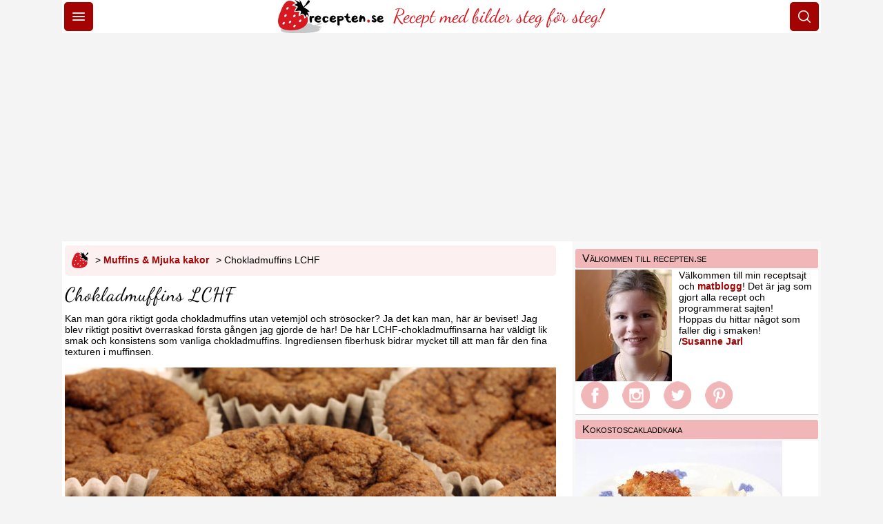

--- FILE ---
content_type: text/html;charset=UTF-8
request_url: https://www.recepten.se/recept/chokladmuffins_lchf.html
body_size: 12231
content:
<!DOCTYPE html>
<html lang="sv"><head id="headId">
	<meta charset="UTF-8" /><link rel="stylesheet" href="/jakarta.faces.resource/primeicons/primeicons.css.xhtml?ln=primefaces&amp;v=15.0.3&amp;e=15.0.3" /><link rel="preload" href="/jakarta.faces.resource/css/global.css.xhtml?v=22" as="style" onload="this.onload=null;this.rel='stylesheet'" /><noscript><link rel="stylesheet" href="/jakarta.faces.resource/css/global.css.xhtml?v=22" /></noscript><link rel="preload" href="/jakarta.faces.resource/css/design.css.xhtml?v=22" as="style" onload="this.onload=null;this.rel='stylesheet'" /><noscript><link rel="stylesheet" href="/jakarta.faces.resource/css/design.css.xhtml?v=22" /></noscript><link rel="preload" href="/jakarta.faces.resource/css/layout-grid.css.xhtml?v=22" as="style" onload="this.onload=null;this.rel='stylesheet'" /><noscript><link rel="stylesheet" href="/jakarta.faces.resource/css/layout-grid.css.xhtml?v=22" /></noscript><link rel="stylesheet" href="/jakarta.faces.resource/css/print.css.xhtml?v=22" media="print" /><script src="/jakarta.faces.resource/locales/locale-sv.js.xhtml?ln=primefaces&amp;v=15.0.3&amp;e=15.0.3"></script><script>if(window.PrimeFaces){PrimeFaces.settings={locale:'sv_SE',viewId:'/pages/recipe.xhtml',contextPath:'',cookiesSecure:false,cookiesSameSite:'Strict'};}</script><script>if(window.PrimeFaces){PrimeFaces.settings={locale:'sv_SE',viewId:'/pages/recipe.xhtml',contextPath:'',cookiesSecure:false,cookiesSameSite:'Strict',validateEmptyFields:true,considerEmptyStringNull:true,errorPages:{'':'/error.html','jakarta.faces.application.ViewExpiredException':'/errorExpired.xhtml'}};}</script>
	<title>Chokladmuffins LCHF Recept</title>
	<meta name="description" content="Recept på LCHF-Chokladmuffins. Mycket goda chokladmuffins utan varken vetemjöl eller strösocker. De är glutenfria och enkla att göra." />
        <link rel="canonical" href="https://www.recepten.se/recept/chokladmuffins_lchf.html" />
        <link rel="alternate" hreflang="sv-se" href="https://www.recepten.se/recept/chokladmuffins_lchf.html" />
	<meta name="viewport" content="width=device-width, initial-scale=1" />
	<meta name="apple-mobile-web-app-title" content="recepten.se" />
	<link rel="apple-touch-icon" sizes="180x180" href="/resources/images/favicon/apple-touch-icon.png" />
	<link rel="icon" type="image/png" sizes="32x32" href="/resources/images/favicon/favicon-32x32.png" />
	<link rel="icon" type="image/png" sizes="16x16" href="/resources/images/favicon/favicon-16x16.png" />
	<link rel="manifest" href="/resources/images/favicon/site.webmanifest" />
	<link rel="mask-icon" href="/resources/images/favicon/safari-pinned-tab.svg" color="#a30c0c" />
	<link rel="shortcut icon" href="/resources/images/favicon/favicon.ico" />
	<meta name="msapplication-TileColor" content="#ffffff" />
	<meta name="msapplication-config" content="/resources/images/favicon/browserconfig.xml" />
	<meta name="theme-color" content="#ffffff" />
	<link rel="alternate" type="application/rss+xml" title="RSS 2.0" href="/feed/blog_rss2.xhtml" />
	<meta property="og:site_name" content="Recepten" />
	<meta property="og:locale" content="sv_SE" />
	<meta property="og:locale:alternate" content="sv" />
	<meta property="og:type" content="article" />
	<meta property="fb:app_id" content="121936631158495" />
	<meta name="twitter:card" content="summary_large_image" />
	<meta name="twitter:site" content="@recepten_se" />
	<link rel="preload" href="/resources/fonts/dancing-script-v23-latin-regular.woff2" as="font" type="font/woff2" crossorigin="anonymous" />
<script type="application/ld+json">{"@context":"https://schema.org","@type":"Organization","url":"https://www.recepten.se", "logo":"https://www.recepten.se/resources/images/design/logo_s.png","name": "Recepten.se","sameAs": ["https://www.facebook.com/recepten.se", "https://www.instagram.com/recepten.se", "https://www.pinterest.com/receptense", "https://www.twitter.com/recepten_se"]}</script>
        <link rel="image_src" type="image/jpeg" href="https://www.recepten.se/bilder/recept/492/main/l/chokladmuffins_lchf.jpg" />
        <meta property="og:title" name="twitter:title" content="Chokladmuffins LCHF" />
        <meta property="og:image" name="twitter:image" content="https://www.recepten.se/bilder/recept/492/main/l/chokladmuffins_lchf.jpg" />
        <meta property="og:image:width" name="twitter:image:width" content="800" />
        <meta property="og:image:height" name="twitter:image:height" content="532" />
        <meta property="og:description" name="twitter:description" content="Recept på LCHF-Chokladmuffins. Mycket goda chokladmuffins utan varken vetemjöl eller strösocker. De är glutenfria och enkla att göra." />
        <meta property="og:url" name="twitter:url" content="https://www.recepten.se/recept/chokladmuffins_lchf.html" />
        <meta property="og:image:alt" name="twitter:image:alt" content="Chokladmuffins LCHF och glutenfria" />
        <link rel="preload" as="image" href="/bilder/recept/492/main/m/chokladmuffins_lchf.jpg" imagesrcset="/bilder/recept/492/main/s/chokladmuffins_lchf.jpg 300w, /bilder/recept/492/main/m/chokladmuffins_lchf.jpg 600w, /bilder/recept/492/main/l/chokladmuffins_lchf.jpg 800w" imagesizes="(max-width: 640px) 100vw, 640px" />
<script type="application/ld+json">[{"@context": "https://schema.org", "@type": "BreadcrumbList", "itemListElement": [{"@type": "ListItem", "position": 1, "item": {"@id": "https://www.recepten.se", "name": "Recepten.se – Recept"}},{"@type": "ListItem", "position": 2, "item": {"@id": "https://www.recepten.se/kategori/muffins_mjuka_kakor.html", "name": "Muffins & Mjuka kakor"}},{"@type": "ListItem", "position": 3, "item": {"@id": "https://www.recepten.se/recept/chokladmuffins_lchf.html", "name": "Chokladmuffins LCHF"}}]},{"@context": "https://schema.org/", "@type": "Recipe", "name": "Chokladmuffins LCHF", "image": "https://www.recepten.se/bilder/recept/492/main/l/chokladmuffins_lchf.jpg", "author": {"@type": "Person", "name": "Susanne Jarl"}, "datePublished": "2013-04-20","dateModified": "2023-04-20","description": "Recept på LCHF-Chokladmuffins. Mycket goda chokladmuffins utan varken vetemjöl eller strösocker. De är glutenfria och enkla att göra.", "prepTime": "PT25M", "cookTime": "PT20M", "totalTime": "PT45M","recipeYield": "18 st i bullformar eller 12 st stora muffinsformar","recipeCuisine": "Svensk", "nutrition": {"@type": "NutritionInformation", "calories": "183 kcal", "carbohydrateContent":"8 g", "fatContent":"16 g", "proteinContent":"5 g", "servingSize":"51 g"},"recipeCategory":"Glutenfritt, LCHF, Muffins & Mjuka kakor", "recipeIngredient": ["125 g smör","100 g mörk choklad","4 st ägg","0,75 dl sötströ","2 tsk bakpulver","1 msk fiberhusk","1 dl vispgrädde","3 dl mandelmjöl","125 g kvarg"],"recipeInstructions":[{"@type": "HowToStep", "url": "https://www.recepten.se/recept/chokladmuffins_lchf.html#steg-1", "itemListElement": [{"@type": "HowToDirection","position": "1","text": "Lägg bullformar (16 st för en sats smet) i fördjupningarna på muffinsplåten. Man kan också använda stora muffinsformar (12 st för en sats smet), de klarar även att stå för sig själva på en plåt. Det bör man inte göra med bullformar för de formarna klarar inte av den tunga smeten. På alla bilder har jag använt vanliga bullformar och jag har då ställt dem i 2 muffinsplåtar. En anledning till att använda vanliga bullformar är att de är mycket billigare än de stora muffinsformarna."} ], "image": [{"@type": "ImageObject", "url": "https://www.recepten.se/bilder/recept/492/steg/m/0/0/bullformar-i-muffinsplaat.jpg", "caption": "Bullformar i muffinsplåt."}]},{"@type": "HowToStep", "url": "https://www.recepten.se/recept/chokladmuffins_lchf.html#steg-2", "itemListElement": [{"@type": "HowToDirection","position": "1","text": "Smält smöret i en kastrull på svag värme. Tillsätt chokladen när en del av smöret smält. När nästan allt smör smält, ta bort kastrullen från värmen (vi vill inte koka chokladen) och rör då och då tills chokladen smält och det blivit en jämn blank fin smet."} ], "image": [{"@type": "ImageObject", "url": "https://www.recepten.se/bilder/recept/492/steg/m/1/0/smaelt-smoer.jpg", "caption": "Smält smör."}, {"@type": "ImageObject", "url": "https://www.recepten.se/bilder/recept/492/steg/m/1/1/smaelt-choklad-i-smoer.jpg", "caption": "Smält chokladen i smöret."}, {"@type": "ImageObject", "url": "https://www.recepten.se/bilder/recept/492/steg/m/1/2/smaelt-smoer-choklad-blandat.jpg", "caption": "Smält smör och choklad blandat."}]},{"@type": "HowToStep", "url": "https://www.recepten.se/recept/chokladmuffins_lchf.html#steg-3", "itemListElement": [{"@type": "HowToDirection","position": "1","text": "Knäck äggen i en bunke. Tillsätt sötningsmedel. Vispa med elvisp ca 30 sekunder till ljus smet."} ], "image": [{"@type": "ImageObject", "url": "https://www.recepten.se/bilder/recept/492/steg/m/2/0/aegg-soetstroe.jpg", "caption": "Ägg och sötströ."}, {"@type": "ImageObject", "url": "https://www.recepten.se/bilder/recept/492/steg/m/2/1/aegg-soetstroe-vispat.jpg", "caption": "Ägg och sötströ vispat."}]},{"@type": "HowToStep", "url": "https://www.recepten.se/recept/chokladmuffins_lchf.html#steg-4", "itemListElement": [{"@type": "HowToDirection","position": "1","text": "Vispa ner bakpulver och fiberhusk."} ], "image": [{"@type": "ImageObject", "url": "https://www.recepten.se/bilder/recept/492/steg/m/3/0/bakpulver-fiberhusk-tillsatt.jpg", "caption": "Bakpulver och fiberhusk tillsatt."}]},{"@type": "HowToStep", "url": "https://www.recepten.se/recept/chokladmuffins_lchf.html#steg-5", "itemListElement": [{"@type": "HowToDirection","position": "1","text": "Tillsätt vispgrädde, mandelmjöl, kvarg och det smälta smöret blandat med chokladen."} , {"@type": "HowToDirection","position": "2","text": "Vispa snabbt ihop allt till en jämn smet, ca 15 sekunder med elvisp."} ], "image": [{"@type": "ImageObject", "url": "https://www.recepten.se/bilder/recept/492/steg/m/4/0/vispgraedde-mandelmjoel-kvarg-tillsatt.jpg", "caption": "Vispgrädde, mandelmjöl, kvarg tillsatt."}, {"@type": "ImageObject", "url": "https://www.recepten.se/bilder/recept/492/steg/m/4/1/smeten-blandad.jpg", "caption": "Smeten blandad."}]},{"@type": "HowToStep", "url": "https://www.recepten.se/recept/chokladmuffins_lchf.html#steg-6", "itemListElement": [{"@type": "HowToDirection","position": "1","text": "Fördela smeten i muffinsformarna."} ], "image": [{"@type": "ImageObject", "url": "https://www.recepten.se/bilder/recept/492/steg/m/5/0/smeten-foerdelad-i-formar.jpg", "caption": "Smeten fördelad i formarna."}]},{"@type": "HowToStep", "url": "https://www.recepten.se/recept/chokladmuffins_lchf.html#steg-7", "itemListElement": [{"@type": "HowToDirection","position": "1","text": "Grädda chokladmuffinsarna mitt i ugnen i 175°C."} ], "image": [{"@type": "ImageObject", "url": "https://www.recepten.se/bilder/recept/492/steg/m/6/0/chokladmuffins-lchf-i-ugnen.jpg", "caption": "Muffinsarna växer fint i ugnen och det doftar gott, precis som när man bakar vanliga muffins!"}]},{"@type": "HowToStep", "url": "https://www.recepten.se/recept/chokladmuffins_lchf.html#steg-8", "itemListElement": [{"@type": "HowToDirection","position": "1","text": "Ta ut muffinsarna från ugnen och låt svalna i formarna under bakhandduk. De sjunker ihop lite när de kommer ut från ugnen. Det är som det ska."} , {"@type": "HowToDirection","position": "2","text": "Muffinsarna kan sedan lyftas ur plåten när den svalnat så pass mycket att det går att ta i den."} ], "image": [{"@type": "ImageObject", "url": "https://www.recepten.se/bilder/recept/492/steg/m/7/0/chokladmuffins-lchf-faerdiggraeddade.jpg", "caption": "Muffinsarna sjunker ihop lite när de kommer ut från ugnen."}, {"@type": "ImageObject", "url": "https://www.recepten.se/bilder/recept/492/steg/m/7/1/chokladmuffins-lchf-faerdiga.jpg", "caption": "Chokladmuffins LCHF - färdiga att ätas. Mums!"}]}] }]</script>
	<script async="async" src="https://www.googletagmanager.com/gtag/js?id=G-EJ0V3XJ16B"></script>
	<script>
		window.dataLayer = window.dataLayer || [];
		function gtag(){dataLayer.push(arguments);}
		gtag('js', new Date());
		gtag('config', 'G-EJ0V3XJ16B');
	</script>
    <script async="async" src="https://lwadm.com/lw/pbjs?pid=36dd1bf4-3fff-4375-9786-14dc92e6e1ec"></script>
    <script type="text/javascript">
        var isMobile = (window.innerWidth || document.documentElement.clientWidth || document.body.clientWidth) < 640;
        var lwhb = lwhb || {cmd: []};
    </script></head><body>
		<div id="page-container">
				<header id="header">
					<div id="headerMobile">	
						<div>
							<button aria-label="Meny" class="menu-toggle topMenuButton"><i class="pi pi-bars"></i></button>
							<nav class="menu">
								<ul>
									<li><a href="/">Recept</a></li>
									<li><a href="/sok">Sök</a></li>
									<li><a href="/hitta-recept">Receptsamlingar</a></li>
									<li><a href="/artiklar/veckomeny.html">Veckomeny</a></li>
									<li><a href="/mat-baktips">Mat &amp; baktips</a></li>
									<li><a href="/vikt-haelsa">Vikt &amp; hälsa</a></li>
									<li><a href="/blogg">Matblogg</a></li>
									<li><a href="/info-kontakt">Kontakt</a></li>
								</ul>
							</nav>
						</div>
						<div id="headerImageMobile">
							<a title="Recept startsida" href="/" class="image">
								<img src="/resources/images/design/logo_header.jpg" height="96" width="306" alt="recepten.se logo" />
							</a>
							<div id="headlineMobile">Recept med bilder steg för steg!</div>

						</div>
						<div>
							<button id="searchButton" class="menu-toggle topMenuButton" onclick="window.location.href='/sok'" aria-label="Sök">
								<i class="pi pi-search"></i>
							</button>
						</div>
					</div>
				</header>
				<hr class="headerMenuLine" />

    <div id="topBannerMobile">
    <div id="recepten_mob1"></div>
    <script>
        if (isMobile) {
            lwhb.cmd.push(function () {
                lwhb.loadAd({tagId: 'recepten_mob1'});
            });
        }
    </script>
    </div>
    <div id="topBanner">
    <div id="recepten_pano1"></div>
    <script>
        if (!isMobile) {
            lwhb.cmd.push(function () {
                lwhb.loadAd({tagId: 'recepten_pano1'});
            });
        }
    </script>
    </div>
				<hr class="headerMenuLine" />
					<div id="content-wrapper">
						<div id="main-content">
        <div class="socialShare"><a href="/"><img src="/resources/images/design/logo.png" width="24" height="24" alt="Recepten.se – Recept" title="Recepten.se – Alla recept på mat och bakverk" style="vertical-align:middle"/></a>&gt; <a href="/kategori/muffins_mjuka_kakor.html">Muffins & Mjuka kakor</a>&gt; Chokladmuffins LCHF
        </div>
            <h1>Chokladmuffins LCHF</h1>
            <div class="contentIntro">Kan man göra riktigt goda chokladmuffins utan vetemjöl och strösocker? Ja det kan man, här är beviset! Jag blev riktigt positivt överraskad första gången jag gjorde de här! De här LCHF-chokladmuffinsarna har väldigt lik smak och konsistens som vanliga chokladmuffins. Ingrediensen fiberhusk bidrar mycket till att man får den fina texturen i muffinsen.
            </div>
            <figure id="mainImageContainer">
                <img src="/bilder/recept/492/main/m/chokladmuffins_lchf.jpg" alt="Chokladmuffins LCHF och glutenfria" title="Chokladmuffins LCHF - mycket goda muffins utan vetemjöl eller strösocker!" srcset="/bilder/recept/492/main/s/chokladmuffins_lchf.jpg 300w, /bilder/recept/492/main/m/chokladmuffins_lchf.jpg 600w, /bilder/recept/492/main/l/chokladmuffins_lchf.jpg 800w" class="mainImage" width="600" height="400" sizes="(max-width: 640px) 100vw, 640px" fetchpriority="high" />
                <figcaption class="mainImageText">Chokladmuffins LCHF, mycket goda muffins som är glutenfria. Muffinsarna på bilden är gjorda i vanliga bullformar som jag ställt i en muffinsplåt för att hålla formen.</figcaption>
            </figure>
        <div class="floatRightTop">
                <div id="reviewSummary" class="socialShare">
                        <span class="pi pi-comment iconColor"></span> <a href="#kommentarer">13 kommentarer</a>
                </div>
	
		<div class="socialShare">



			<div id="printDialogId" class="modal">
				<div class="modal-content">
					<h3>Utskriftsalternativ</h3>
					<form id="printOptionsForm">
						<label>
							<input type="radio" name="printOption" value="allimages" checked="checked" /> Visa alla bilder
						</label>
						<br />
						<label>
							<input type="radio" name="printOption" value="noimages" /> Visa inte bilder steg för steg
						</label>
					</form>
					<button onclick="handlePrintOptions()">OK</button>
					<button onclick="closePrintDialog()">Avbryt</button>
				</div>
			</div>

			<script>
				function openPrintDialog() {
					document.getElementById("printDialogId").style.display = "block";
				}

				function closePrintDialog() {
					document.getElementById("printDialogId").style.display = "none";
				}

				function handlePrintOptions() {
					const selectedOption = document.querySelector('input[name="printOption"]:checked').value;
					console.log("Selected option:", selectedOption);

					if (selectedOption === "noimages") {
						document.querySelectorAll("img").forEach(img => img.style.display = "none");
					}

					closePrintDialog();
					window.print(); // Print the page
				}
			</script>
			
			<span class="pi pi-print iconColor"></span> <a href="#" onclick="openPrintDialog(); return false;">Skriv ut</a>
			  <span class="pi pi-envelope iconColor"></span> <a href="mailto:?subject=Recept%20på%20Chokladmuffins%20LCHF&amp;body=https://www.recepten.se/recept/chokladmuffins_lchf.html">Mejla</a>
		</div>
    <div class="ad-container">
    <div id="recepten_mob2"></div>
    <script>
        if (isMobile) {
            lwhb.cmd.push(function () {
                lwhb.loadAd({tagId: 'recepten_mob2'});
            });
        }
    </script>
    <div id="recepten_mpu2"></div>
    <script>
        if (!isMobile) {
            lwhb.cmd.push(function () {
                lwhb.loadAd({tagId: 'recepten_mpu2'});
            });
        }
    </script>
    </div>
            
        </div>
            <div class="property">
                <span class="pi pi-hourglass iconColor"></span>
                <b>Tid:</b> ca 45 minuter varav 20 minuter i ugnen
            </div>
            <div class="property">
                <span class="pi pi-chart-pie iconColor"></span>
                <b>Mängd:</b> 18 st i bullformar eller 12 st stora muffinsformar
            </div>

            <h2 class="handwriting">Ingredienser:</h2>
                    <ul class="list ingredients">
                            <li class="ingredient">125 g <a href="/info/smoer.html">smör</a></li>
                            <li class="ingredient">100 g <a href="/info/moerk_choklad.html">mörk choklad</a> minst 70%</li>
                            <li class="ingredient">4 st <a href="/info/aegg.html">ägg</a></li>
                            <li class="ingredient">0,75 dl <a href="/info/stevia_stroe.html">sötströ</a> eller annat lämpligt sötningsmedel som motsvarar 1 dl (90 g) strösocker</li>
                            <li class="ingredient">2 tsk <a href="/info/bakpulver.html">bakpulver</a></li>
                            <li class="ingredient">1 msk <a href="/info/fiberhusk.html">fiberhusk</a></li>
                            <li class="ingredient">1 dl <a href="/info/vispgraedde.html">vispgrädde</a></li>
                            <li class="ingredient">3 dl <a href="/info/mandelmjoel.html">mandelmjöl</a></li>
                            <li class="ingredient">125 g <a href="/info/kesella.html">kvarg</a> 10%</li>
                    </ul>
                <div class="property">
                    <span class="pi pi-verified iconColor"></span>
                    <span class="propertyTitle">Glutenfritt</span>
                </div>
                <div class="property">
                    <span class="pi pi-verified iconColor"></span>
                    <span class="propertyTitle">Vegetariskt</span>
                </div>
                <h2 class="handwriting">Utrustning:</h2>
                <ul class="list">
                            <li> 16 st
                                <a href="/utrustning/bullformar.html">
                                    bullformar</a> 
                                
                                    <br /><b>eller</b> 12 st
                                    <a href="/utrustning/stora_muffinsformar.html">
                                        stora muffinsformar</a> 
                                </li>
                            <li>ev.   
                                <a href="/utrustning/elvisp.html">
                                    elvisp</a> 
                                </li>
                </ul>
            <h2 class="handwriting">Ugn:</h2>
            <div id="ovenSettingsInfo">
                <a href="/artiklar/ugnsinstaellningar.html" aria-label="Ugnsinställningar" title="Lär dig mer om ugnsinställningar"><i class="pi pi-sun" style="margin-right:10px;"></i></a>
                <a href="/artiklar/varmluftsugn.html" aria-label="Varmluftsugn" title="Så gör du med en varmluftsugn"><i class="pi pi-info"></i></a>
            </div><ul><li><b>175 °C</b> i <b>mitten</b> av ugnen i <b>20-30 minuter</b> med över- och undervärme</li></ul>
        <div class="clearBoth"></div>
	<div class="ad-container">
    <div id="recepten_mob3"></div>
    <script>
        if (isMobile) {
            lwhb.cmd.push(function () {
                lwhb.loadAd({tagId: 'recepten_mob3'});
            });
        }
    </script>
	</div>

        <div class="sidebarWideTop">
            <h2 class="handwriting">Gör så här:</h2>
        </div>

            <div id="stepByStepPanelId">
                
                    <div id="allInclusiveStepByStepPanelId">
                        <div class="instructions">
                            <ol class="list instructionItem">
                                        <li id="steg-1" class="instruction">
                                                <div><p>Lägg bullformar (16 st för en sats smet) i fördjupningarna på muffinsplåten. Man kan också använda stora muffinsformar (12 st för en sats smet), de klarar även att stå för sig själva på en plåt. Det bör man inte göra med bullformar för de formarna klarar inte av den tunga smeten. På alla bilder har jag använt vanliga bullformar och jag har då ställt dem i 2 muffinsplåtar. En anledning till att använda vanliga bullformar är att de är mycket billigare än de stora muffinsformarna.</p>
                                                </div>
                                                    <div class="clearAfter">
                                                            <figure class="stepContentImageWrap">
                                                                <img src="/bilder/recept/492/steg/s/0/0/bullformar-i-muffinsplaat.jpg" width="300" height="200" sizes="300px" srcset="/bilder/recept/492/steg/s/0/0/bullformar-i-muffinsplaat.jpg 300w, /bilder/recept/492/steg/m/0/0/bullformar-i-muffinsplaat.jpg 600w" alt="bullformar i muffinsplåt" loading="lazy" />
                                                                    <figcaption class="stepImageText">Bullformar i muffinsplåt.</figcaption>
                                                            </figure>
                                                    </div></li>
                                        <li id="steg-2" class="instruction">
                                                <div><p>Smält smöret i en kastrull på svag värme. Tillsätt chokladen när en del av smöret smält. När nästan allt smör smält, ta bort kastrullen från värmen (vi vill inte koka chokladen) och rör då och då tills chokladen smält och det blivit en jämn blank fin smet.</p>
                                                </div>
                                                    <ul class="descriptionItemIngredientList spaceLargeTop list ingredients">
                                                            <li>125 g <a href="/info/smoer.html">smör</a></li>
                                                            <li>100 g <a href="/info/moerk_choklad.html">mörk choklad</a> minst 70%</li>
                                                    </ul>
                                                    <div class="clearAfter">
                                                            <figure class="stepContentImageWrap">
                                                                <img src="/bilder/recept/492/steg/s/1/0/smaelt-smoer.jpg" width="300" height="200" sizes="300px" srcset="/bilder/recept/492/steg/s/1/0/smaelt-smoer.jpg 300w, /bilder/recept/492/steg/m/1/0/smaelt-smoer.jpg 600w" alt="smält smör" loading="lazy" />
                                                                    <figcaption class="stepImageText">Smält smör.</figcaption>
                                                            </figure>
                                                            <figure class="stepContentImageWrap">
                                                                <img src="/bilder/recept/492/steg/s/1/1/smaelt-choklad-i-smoer.jpg" width="300" height="200" sizes="300px" srcset="/bilder/recept/492/steg/s/1/1/smaelt-choklad-i-smoer.jpg 300w, /bilder/recept/492/steg/m/1/1/smaelt-choklad-i-smoer.jpg 600w" alt="smält chokladen i smöret" loading="lazy" />
                                                                    <figcaption class="stepImageText">Smält chokladen i smöret.</figcaption>
                                                            </figure>
                                                            <figure class="stepContentImageWrap">
                                                                <img src="/bilder/recept/492/steg/s/1/2/smaelt-smoer-choklad-blandat.jpg" width="300" height="200" sizes="300px" srcset="/bilder/recept/492/steg/s/1/2/smaelt-smoer-choklad-blandat.jpg 300w, /bilder/recept/492/steg/m/1/2/smaelt-smoer-choklad-blandat.jpg 600w" alt="smält smör och choklad blandat" loading="lazy" />
                                                                    <figcaption class="stepImageText">Smält smör och choklad blandat.</figcaption>
                                                            </figure>
                                                    </div></li>
                                        <li id="steg-3" class="instruction">
                                                <div><p>Knäck äggen i en bunke. Tillsätt sötningsmedel. Vispa med elvisp ca 30 sekunder till ljus smet.</p>
                                                </div>
                                                    <ul class="descriptionItemIngredientList spaceLargeTop list ingredients">
                                                            <li>4 st <a href="/info/aegg.html">ägg</a></li>
                                                            <li>0,75 dl <a href="/info/stevia_stroe.html">sötströ</a> eller annat lämpligt sötningsmedel som motsvarar 1 dl (90 g) strösocker</li>
                                                    </ul>
                                                    <div class="clearAfter">
                                                            <figure class="stepContentImageWrap">
                                                                <img src="/bilder/recept/492/steg/s/2/0/aegg-soetstroe.jpg" width="300" height="200" sizes="300px" srcset="/bilder/recept/492/steg/s/2/0/aegg-soetstroe.jpg 300w, /bilder/recept/492/steg/m/2/0/aegg-soetstroe.jpg 600w" alt="ägg och sötströ" loading="lazy" />
                                                                    <figcaption class="stepImageText">Ägg och sötströ.</figcaption>
                                                            </figure>
                                                            <figure class="stepContentImageWrap">
                                                                <img src="/bilder/recept/492/steg/s/2/1/aegg-soetstroe-vispat.jpg" width="300" height="200" sizes="300px" srcset="/bilder/recept/492/steg/s/2/1/aegg-soetstroe-vispat.jpg 300w, /bilder/recept/492/steg/m/2/1/aegg-soetstroe-vispat.jpg 600w" alt="ägg och sötströ vispat" loading="lazy" />
                                                                    <figcaption class="stepImageText">Ägg och sötströ vispat.</figcaption>
                                                            </figure>
                                                    </div>
	<div class="ad-container ad-move-left">
    <div id="recepten_mob4"></div>
    <script>
        if (isMobile) {
            lwhb.cmd.push(function () {
                lwhb.loadAd({tagId: 'recepten_mob4'});
            });
        }
    </script>
	</div></li>
                                        <li id="steg-4" class="instruction">
                                                <div><p>Vispa ner bakpulver och fiberhusk.</p>
                                                </div>
                                                    <ul class="descriptionItemIngredientList spaceLargeTop list ingredients">
                                                            <li>2 tsk <a href="/info/bakpulver.html">bakpulver</a></li>
                                                            <li>1 msk <a href="/info/fiberhusk.html">fiberhusk</a></li>
                                                    </ul>
                                                    <div class="clearAfter">
                                                            <figure class="stepContentImageWrap">
                                                                <img src="/bilder/recept/492/steg/s/3/0/bakpulver-fiberhusk-tillsatt.jpg" width="300" height="200" sizes="300px" srcset="/bilder/recept/492/steg/s/3/0/bakpulver-fiberhusk-tillsatt.jpg 300w, /bilder/recept/492/steg/m/3/0/bakpulver-fiberhusk-tillsatt.jpg 600w" alt="bakpulver och fiberhusk tillsatt" loading="lazy" />
                                                                    <figcaption class="stepImageText">Bakpulver och fiberhusk tillsatt.</figcaption>
                                                            </figure>
                                                    </div></li>
                                        <li id="steg-5" class="instruction">
                                                <div><p>Tillsätt vispgrädde, mandelmjöl, kvarg och det smälta smöret blandat med chokladen.</p>
<p>Vispa snabbt ihop allt till en jämn smet, ca 15 sekunder med elvisp.</p>
                                                </div>
                                                    <ul class="descriptionItemIngredientList spaceLargeTop list ingredients">
                                                            <li>1 dl <a href="/info/vispgraedde.html">vispgrädde</a></li>
                                                            <li>3 dl <a href="/info/mandelmjoel.html">mandelmjöl</a></li>
                                                            <li>125 g <a href="/info/kesella.html">kvarg</a> 10%</li>
                                                    </ul>
                                                    <div class="clearAfter">
                                                            <figure class="stepContentImageWrap">
                                                                <img src="/bilder/recept/492/steg/s/4/0/vispgraedde-mandelmjoel-kvarg-tillsatt.jpg" width="300" height="200" sizes="300px" srcset="/bilder/recept/492/steg/s/4/0/vispgraedde-mandelmjoel-kvarg-tillsatt.jpg 300w, /bilder/recept/492/steg/m/4/0/vispgraedde-mandelmjoel-kvarg-tillsatt.jpg 600w" alt="vispgrädde, mandelmjöl, kvarg tillsatt" loading="lazy" />
                                                                    <figcaption class="stepImageText">Vispgrädde, mandelmjöl, kvarg tillsatt.</figcaption>
                                                            </figure>
                                                            <figure class="stepContentImageWrap">
                                                                <img src="/bilder/recept/492/steg/s/4/1/smeten-blandad.jpg" width="300" height="200" sizes="300px" srcset="/bilder/recept/492/steg/s/4/1/smeten-blandad.jpg 300w, /bilder/recept/492/steg/m/4/1/smeten-blandad.jpg 600w" alt="smeten blandad" loading="lazy" />
                                                                    <figcaption class="stepImageText">Smeten blandad.</figcaption>
                                                            </figure>
                                                    </div></li>
                                        <li id="steg-6" class="instruction">
                                                <div><p>Fördela smeten i muffinsformarna.</p>
                                                </div>
                                                    <div class="clearAfter">
                                                            <figure class="stepContentImageWrap">
                                                                <img src="/bilder/recept/492/steg/s/5/0/smeten-foerdelad-i-formar.jpg" width="300" height="200" sizes="300px" srcset="/bilder/recept/492/steg/s/5/0/smeten-foerdelad-i-formar.jpg 300w, /bilder/recept/492/steg/m/5/0/smeten-foerdelad-i-formar.jpg 600w" alt="smeten fördelad i formarna" loading="lazy" />
                                                                    <figcaption class="stepImageText">Smeten fördelad i formarna.</figcaption>
                                                            </figure>
                                                    </div></li>
                                        <li id="steg-7" class="instruction">
                                                <div><p>Grädda chokladmuffinsarna mitt i ugnen i 175°C.</p>
<ul><li>Grädda muffinsarna i bullformsstorlek i ca 20 minuter.</li>
<li>Grädda muffinsarna i stora muffinsformar i ca 25-30 minuter.</li>
</ul>
                                                </div>
                                                    <div class="clearAfter">
                                                            <figure class="stepContentImageWrap">
                                                                <img src="/bilder/recept/492/steg/s/6/0/chokladmuffins-lchf-i-ugnen.jpg" width="300" height="200" sizes="300px" srcset="/bilder/recept/492/steg/s/6/0/chokladmuffins-lchf-i-ugnen.jpg 300w, /bilder/recept/492/steg/m/6/0/chokladmuffins-lchf-i-ugnen.jpg 600w" alt="chokladmuffins LCHF i ugnen" loading="lazy" />
                                                                    <figcaption class="stepImageText">Muffinsarna växer fint i ugnen och det doftar gott, precis som när man bakar vanliga muffins!</figcaption>
                                                            </figure>
                                                    </div></li>
                                        <li id="steg-8" class="instruction">
                                                <div><p>Ta ut muffinsarna från ugnen och låt svalna i formarna under bakhandduk. De sjunker ihop lite när de kommer ut från ugnen. Det är som det ska.</p>
<p>Muffinsarna kan sedan lyftas ur plåten när den svalnat så pass mycket att det går att ta i den.</p>
                                                </div>
                                                    <div class="clearAfter">
                                                            <figure class="stepContentImageWrap">
                                                                <img src="/bilder/recept/492/steg/s/7/0/chokladmuffins-lchf-faerdiggraeddade.jpg" width="300" height="200" sizes="300px" srcset="/bilder/recept/492/steg/s/7/0/chokladmuffins-lchf-faerdiggraeddade.jpg 300w, /bilder/recept/492/steg/m/7/0/chokladmuffins-lchf-faerdiggraeddade.jpg 600w" alt="chokladmuffins LCHF färdiggräddade" loading="lazy" />
                                                                    <figcaption class="stepImageText">Muffinsarna sjunker ihop lite när de kommer ut från ugnen.</figcaption>
                                                            </figure>
                                                            <figure class="stepContentImageWrap">
                                                                <img src="/bilder/recept/492/steg/s/7/1/chokladmuffins-lchf-faerdiga.jpg" width="300" height="200" sizes="300px" srcset="/bilder/recept/492/steg/s/7/1/chokladmuffins-lchf-faerdiga.jpg 300w, /bilder/recept/492/steg/m/7/1/chokladmuffins-lchf-faerdiga.jpg 600w" alt="chokladmuffins lchf - färdiga att ätas" loading="lazy" />
                                                                    <figcaption class="stepImageText">Chokladmuffins LCHF - färdiga att ätas. Mums!</figcaption>
                                                            </figure>
                                                    </div></li>
                            </ol>
                        </div>
                    </div>
            </div>

            <div class="clearBoth"></div>
    <div class="ad-container">
    <div id="recepten_mob5"></div>
    <script>
        if (isMobile) {
            lwhb.cmd.push(function () {
                lwhb.loadAd({tagId: 'recepten_mob5'});
            });
        }
    </script>
    </div>

        <div class="socialShare">
            <div id="categoryItems">
                <h2 class="handwriting" style="margin-top:0px;">Kategorier</h2>
                <ul style="list-style: none; padding: 0; margin: 0;">
                        <li style="display: inline; margin-right:5px;">
                            <a href="/kategori/glutenfritt.html">
                                <span class="recipeType">Glutenfritt</span>
                            </a>|
                        </li>
                        <li style="display: inline; margin-right:5px;">
                            <a href="/kategori/lchf.html">
                                <span class="recipeType">LCHF</span>
                            </a>|
                        </li>
                        <li style="display: inline; margin-right:5px;">
                            <a href="/kategori/muffins_mjuka_kakor.html">
                                <span class="recipeType">Muffins &amp; Mjuka kakor</span>
                            </a>
                        </li>
                </ul>
            </div>
        </div>

        <div class="sidebarWideTop">
        <h2 class="handwriting">Information och tips</h2>
        </div>
                <h3><span class="pi pi-list-check iconColor"></span> Näringsvärden</h3>
                <div> Näringsvärde per muffins, beräkat på 1 sats = 18 muffins (51 g): 183 kcal, 8 g kolhydrater, 16 g fett, 5 g protein</div>
                <h3><span class="pi pi-warehouse iconColor"></span> Hållbarhet och förvaring</h3>
                <div>Går bra att frysa in och håller sig minst 3 månader.</div>
    <div class="ad-container">
    <div id="recepten_mob6"></div>
    <script>
        if (isMobile) {
            lwhb.cmd.push(function () {
                lwhb.loadAd({tagId: 'recepten_mob6'});
            });
        }
    </script>
    </div>

    <div id="kommentarer">
        <div class="sidebarWideTop">
            <h2 class="handwriting">Kommentarer och betyg</h2>
        </div>
        <div class="writeLink">
            <a href="?page=2"><i class="pi pi-pencil"></i> Skriv en kommentar</a>
        </div>

	<div class="clearBoth"></div>

	<div class="paging">
			 
			<span class="currentPageNumber" title="Nuvarande sida">1 </span>
	</div>
	<div class="clearBoth"></div><div id="threadContent">
	<div class="post">
		<div class="postAuthor">
		</div>
		<div class="postReply">
			<span class="pi pi-user-edit iconColor"></span>️ <b>Skrivet av</b> <span class="author"> Elisabeth </span>
				<time>2023-07-20 22:33
				</time>
		</div>
			<div class="postMessage">Hej! De ser jätte goda ut! Har du ngt förslag på vad man kan ta istället för kvarg om man inte tål mjölkprodukter?<br/>Tack för dina recept🙂
			</div>
		<div class="clearBoth"></div>
	</div>
	<div class="post">
		<div class="postAuthor">
				<img src="/bilder/medlem/1/square/Susanne.jpg" alt="avatar Susanne" title="Susanne" width="100" height="100" class="postIcon" />
				<br />
					<span class="pi pi-heart-fill iconColor"></span><span class="postAuthorStatusText"> webmaster</span>
		</div>
		<div class="postReply">
				<span class="pi pi-arrow-circle-right iconColor"></span>
				<b>Svar</b> till
				Isabella
			<span class="pi pi-user-edit iconColor"></span>️ <b>Skrivet av</b> <span class="author"> Susanne </span>
				<time>2017-08-19 15:24
				</time>
		</div>
			<div class="postMessage">Vilken sorts stevia hade du? Det ska helst vara <a href="/info/stevia_stroe.html">sötströ</a>. Många andra sötningsmedel blir inte goda, särskilt om man tar mycket, det blir en väldigt otrevlig besk bismak.
			</div>
		<div class="clearBoth"></div>
	</div>
	<div class="post">
		<div class="postAuthor">
		</div>
		<div class="postReply">
			<span class="pi pi-user-edit iconColor"></span>️ <b>Skrivet av</b> <span class="author"> Isabella </span>
				<time>2017-08-19 10:56
				</time>
		</div>
			<div class="postMessage">Nej.. Mina blev jätte äckliga tyvärr. Jag använde stevia och mörk hushållschoklad.
			</div>
		<div class="clearBoth"></div>
	</div>
	<div class="post">
		<div class="postAuthor">
				<img src="/bilder/medlem/1/square/Susanne.jpg" alt="avatar Susanne" title="Susanne" width="100" height="100" class="postIcon" />
				<br />
					<span class="pi pi-heart-fill iconColor"></span><span class="postAuthorStatusText"> webmaster</span>
		</div>
		<div class="postReply">
				<span class="pi pi-arrow-circle-right iconColor"></span>
				<b>Svar</b> till
				Lena
			<span class="pi pi-user-edit iconColor"></span>️ <b>Skrivet av</b> <span class="author"> Susanne </span>
				<time>2015-11-19 15:23
				</time>
		</div>
			<div class="postMessage">Jag vet faktiskt inte, men bästa är att jämföra med recept på andra minimuffins, det är ungefär samma.
			</div>
		<div class="clearBoth"></div>
	</div>
	<div class="post">
		<div class="postAuthor">
		</div>
		<div class="postReply">
			<span class="pi pi-user-edit iconColor"></span>️ <b>Skrivet av</b> <span class="author"> Lena </span>
				<time>2015-11-05 19:00
				</time>
		</div>
			<div class="postMessage">Hej!<br/>Hur länge tror du man behöver grädda om man använder minimuffinsformar i en minimuffinsplåt?
			</div>
		<div class="clearBoth"></div>
	</div>
	<div class="post">
		<div class="postAuthor">
				<img src="/bilder/medlem/1/square/Susanne.jpg" alt="avatar Susanne" title="Susanne" width="100" height="100" class="postIcon" />
				<br />
					<span class="pi pi-heart-fill iconColor"></span><span class="postAuthorStatusText"> webmaster</span>
		</div>
		<div class="postReply">
				<span class="pi pi-arrow-circle-right iconColor"></span>
				<b>Svar</b> till
				eric
			<span class="pi pi-user-edit iconColor"></span>️ <b>Skrivet av</b> <span class="author"> Susanne </span>
				<time>2015-07-12 01:45
				</time>
		</div>
			<div class="postMessage">Kesella är samma sak som kvarg. Jag har nu ändrat det i receptbeskrivningen, tack för att du påpekade det! Det ska alltså vara både vispgrädde och kvarg.
			</div>
		<div class="clearBoth"></div>
	</div>
	<div class="post">
		<div class="postAuthor">
		</div>
		<div class="postReply">
			<span class="pi pi-user-edit iconColor"></span>️ <b>Skrivet av</b> <span class="author"> Nova </span>
				<time>2015-07-11 20:06
				</time>
		</div>
			<div class="postMessage">På ingredienserna står det att men ska ha vispgrädde men på beskrivningen hur man gör står det att man ska ha kesella det blir lite förvirrande och jag vet inte vad jag ska använda.
			</div>
		<div class="clearBoth"></div>
	</div>
	<div class="post">
		<div class="postAuthor">
				<img src="/bilder/medlem/1/square/Susanne.jpg" alt="avatar Susanne" title="Susanne" width="100" height="100" class="postIcon" />
				<br />
					<span class="pi pi-heart-fill iconColor"></span><span class="postAuthorStatusText"> webmaster</span>
		</div>
		<div class="postReply">
				<span class="pi pi-arrow-circle-right iconColor"></span>
				<b>Svar</b> till
				eric
			<span class="pi pi-user-edit iconColor"></span>️ <b>Skrivet av</b> <span class="author"> Susanne </span>
				<time>2014-03-20 16:07
				</time>
		</div>
			<div class="postMessage"><p>Personligen tycker jag näringsdeklarationer är aningen överskattade så 
därför har jag valt att inte lägga massor av tid på det. Det är som med 
allt annat en prioriteringsfråga, det är ju ganska mycket jobb med min 
receptsajt så jag måste hela tiden välja. Så jag säger inte att jag aldrig någonsin kommer lägga till näringsdeklaration men inte just nu.</p>
<p>En anledning till att jag tycker det är överskattat är att många recept innehåller ingredienser där det finns olika märken som har olika näringsvärden. Ett exempel är recept där mörk choklad ingår och då finns ju oftast de flesta kolhydraterna i chokladen (när det är LCHF-recept) och det finns ju många olika sorter att köpa med varierande mängd kolhydrater även om jag i receptet skriver minst 70% kakao. Så det skulle ändå bli ett väldigt uppskattat värde på kolhydrater om jag skulle skriva ut det.</p>
<p>Sedan så ska man ju generellt vara lite försiktig med godsakerna även om det är LCHF och 
framförallt behöver man tänka på hur mycket man äter men jag vill inte 
uppmana folk att väga allt vilket ju annars skulle behövas. 
Jag förstår dock att det finns en del som gillar att väga och räkna 
också, åsikter liksom smaken är som baken - delad! :)</p>
			</div>
		<div class="clearBoth"></div>
	</div>
	<div class="post">
		<div class="postAuthor">
		</div>
		<div class="postReply">
			<span class="pi pi-user-edit iconColor"></span>️ <b>Skrivet av</b> <span class="author"> eric </span>
				<time>2014-03-19 21:26
				</time>
		</div>
			<div class="postMessage">gillar sidan men saknar närings deklaration <br/>lite knöligt med tanke på att det kan vara bra att hålla kol på hur mycket kolhydraterna ligger :)
			</div>
		<div class="clearBoth"></div>
	</div>
	<div class="post">
		<div class="postAuthor">
				<img src="/bilder/medlem/1/square/Susanne.jpg" alt="avatar Susanne" title="Susanne" width="100" height="100" class="postIcon" />
				<br />
					<span class="pi pi-heart-fill iconColor"></span><span class="postAuthorStatusText"> webmaster</span>
		</div>
		<div class="postReply">
				<span class="pi pi-arrow-circle-right iconColor"></span>
				<b>Svar</b> till
				Johanna
			<span class="pi pi-user-edit iconColor"></span>️ <b>Skrivet av</b> <span class="author"> Susanne </span>
				<time>2013-05-01 19:10
				</time>
		</div>
			<div class="postMessage">Tack! Ja då är det säkert så att de vanliga bakformarna håller mycket bättre än bullformar. Jag fyllde ju mina bullformar ganska rejält så de blev ju som amerikanska muffins. Det sötningmedel jag använder är stevia strö som nu bytt namn till sötströ och det är också en blandning av eritrythol och stevia och det är lagom att ta ungefär 3/4 jämfört med mängden strösocker. Ska prova sötin plus någon gång också och jämföra. Det är ju svårt att skriva recept när det finns så många olika sötningsmedel. Helst vill jag ju inte begränsa mina recept till en viss sorts sötningsmedel när det finns så många olika. Får se om jag hittar någon lösning på det. :) <br/>Stort tack i alla fall för att du delar med dig! Bra att veta både för mig och alla andra! :)<br/>
			</div>
		<div class="clearBoth"></div>
	</div>
	<div class="post">
		<div class="postAuthor">
		</div>
		<div class="postReply">
				<span class="pi pi-arrow-circle-right iconColor"></span>
				<b>Svar</b> till
				Susanne
			<span class="pi pi-user-edit iconColor"></span>️ <b>Skrivet av</b> <span class="author"> Johanna </span>
				<time>2013-04-29 17:24
				</time>
		</div>
			<div class="postMessage">Nu har jag testat! Jag använde bakformar i samma storlek som du skriver om och det blev ca 30 st muffins, men då blev de små och kanske 0,5-1 cm höga. Visste ju inte hur mycket större de skulle bli i ugnen så jag vågade inte fylla formarna mer. Till halva plåten tog jag dubbla formar och resten enkla och det hade räckt med enkla för det flöt inte ut något. Gräddade ca 12 minuter och längre än så hade inte blivit bra.<br/><br/>Jag använde mig av sötningsmedlet Sötin plus (blandning av eritrythol och stevia, osäker på hur stor mängd det är av varje så det är svårt att dosera bra). Jag tog en dryg matsked och när jag smakade på ägg + sötningsblandningen smakade det väldigt sött och min erfarenhet är att bakverken smakar ännu sötare efter gräddning, så jag tillsatte en matsked kakaopulver för att få det lite mindre sött. Det blev supergott! Smakade verkligen som "riktiga" muffins. Dock inte direkt efter gräddning utan först när de hade svalnat helt (jag kunde förstås inte vänta med att provsmaka) och även frysta är det goda :-)
			</div>
		<div class="clearBoth"></div>
	</div>
	<div class="post">
		<div class="postAuthor">
				<img src="/bilder/medlem/1/square/Susanne.jpg" alt="avatar Susanne" title="Susanne" width="100" height="100" class="postIcon" />
				<br />
					<span class="pi pi-heart-fill iconColor"></span><span class="postAuthorStatusText"> webmaster</span>
		</div>
		<div class="postReply">
				<span class="pi pi-arrow-circle-right iconColor"></span>
				<b>Svar</b> till
				Johanna
			<span class="pi pi-user-edit iconColor"></span>️ <b>Skrivet av</b> <span class="author"> Susanne </span>
				<time>2013-04-24 22:19
				</time>
		</div>
			<div class="postMessage">Jag provade att göra dem i vanliga <a href="/utrustning/bullformar.html">bullformar</a> och då svällde de ut och blev inte så vackra. I de formar som jag kallar <a href="/utrustning/bakformar.html">bakformar</a> och som jag t.ex. gör <a href="/recept/kladdmuffins.html">kladdkakemuffins</a> i vilket jag tror är samma som du menar så går det förmodligen bättre, men de formarna är ju mindre så du kommer då få fler muffins och får ta mindre mängd smet i varje och kortare tid i ugnen, troligtvis 5 min kortare tid, ca 15 minuter alltså tippar jag på. Jag tror de klarar sig och håller formen om du inte fyller formarna för mycket. Dubbla formar kan också fungera. Skriv gärna om du testar det, jag vill gärna veta! :) Men tänk som sagt på att bakformarna är mindre än bullformar så dina muffins blir mindre än mina och du måste grädda dem kortare tid i ugnen annars blir de torra. Tack på förhand och lycka till med baket! :)<br/>
			</div>
		<div class="clearBoth"></div>
	</div>
	<div class="post">
		<div class="postAuthor">
		</div>
		<div class="postReply">
			<span class="pi pi-user-edit iconColor"></span>️ <b>Skrivet av</b> <span class="author"> Johanna </span>
				<time>2013-04-24 21:10
				</time>
		</div>
			<div class="postMessage">Har ingen muffinsplåt men brukar göra vanliga kladdkakemuffins i pappersformar utan problem. Tror du att dessa flyter ut mer? Räcker kanske med dubbla pappersformar?
			</div>
		<div class="clearBoth"></div>
	</div></div>

	<div class="clearBoth"></div>

	<div class="paging">
			 
			<span class="currentPageNumber" title="Nuvarande sida">1 </span>
	</div>
	<div class="clearBoth"></div>
    </div>
    <div class="ad-container">
    <div id="recepten_mob8"></div>
    <script>
        if (isMobile) {
            lwhb.cmd.push(function () {
                lwhb.loadAd({tagId: 'recepten_mob8'});
            });
        }
    </script>
    </div>
            <div id="seeAlso">
                <div class="sidebarWideTop">
                    <h2 class="handwriting">Se även dessa recept</h2>
                </div>
                <div class="grid-container">
                      <div class="grid-item">
                          <a href="/recept/chokladmousse_light.html">
                          <img src="/bilder/recept/227/square/s/chokladmousse_light.jpg" srcset="/bilder/recept/227/square/s/chokladmousse_light.jpg 1x, /bilder/recept/227/square/m/chokladmousse_light.jpg 2x" alt="chokladmousse GI" width="150" height="150" loading="lazy" />
                              Chokladmousse GI
                          </a>
                      </div>
                      <div class="grid-item">
                          <a href="/recept/ostkaka_lchf.html">
                          <img src="/bilder/recept/482/square/s/ostkaka_lchf.jpg" srcset="/bilder/recept/482/square/s/ostkaka_lchf.jpg 1x, /bilder/recept/482/square/m/ostkaka_lchf.jpg 2x" alt="ostkaka lchf" width="150" height="150" loading="lazy" />
                              Ostkaka LCHF
                          </a>
                      </div>
                      <div class="grid-item">
                          <a href="/recept/pannkakor_lchf.html">
                          <img src="/bilder/recept/493/square/s/pannkakor_lchf.jpg" srcset="/bilder/recept/493/square/s/pannkakor_lchf.jpg 1x, /bilder/recept/493/square/m/pannkakor_lchf.jpg 2x" alt="Glutenfria LCHF-pannkakor" width="150" height="150" loading="lazy" />
                              Glutenfria Pannkakor LCHF
                          </a>
                      </div>
                      <div class="grid-item">
                          <a href="/recept/aeppelpaj_gi.html">
                          <img src="/bilder/recept/222/square/s/aeppelpaj_gi.jpg" srcset="/bilder/recept/222/square/s/aeppelpaj_gi.jpg 1x, /bilder/recept/222/square/m/aeppelpaj_gi.jpg 2x" alt="glutenfri äppelpaj" width="150" height="150" loading="lazy" />
                              Glutenfri äppelpaj
                          </a>
                      </div>
                </div>
            </div>

       <div id="authorInfo" class="clearBoth">
            Recept och foto: <a href="/om.html">Susanne Jarl</a>
       </div>
						</div>
						<div id="sidebar">
							<aside>
    <div class="ad-container">
    <div id="recepten_mob7"></div>
    <script>
        if (isMobile) {
            lwhb.cmd.push(function () {
                lwhb.loadAd({tagId: 'recepten_mob7'});
            });
        }
    </script>
    </div>
    <div class="sidebarTeaser">
        <a href="/" title="Startsida" class="sidebarWideTopLink">
            <div class="sidebarWideTop">
                Välkommen till recepten.se
            </div>
        </a>
            <div class="sidebarWideContent sidebarWideContentTeaser">
		<a href="/om.html"><img src="/resources/images/avatars/susanne3_s.jpg" width="140" height="162" alt="Susanne Jarl" class="sidebarWideAvatar" /></a>
		<div>
			Välkommen till min receptsajt och <a href="/blogg">matblogg</a>! Det är jag som gjort alla recept och programmerat sajten!<br />Hoppas du hittar
			något som faller dig i smaken! <br />/<a href="/om.html" rel="author">Susanne Jarl</a>
		</div>
		<div class="clearLeft"></div>
		<div id="socialIcons">
			<a href="https://www.facebook.com/recepten.se" target="_blank" rel="nofollow"><img src="/resources/images/icons/facebook_pink.png" width="40" height="40" srcset="/resources/images/icons/facebook_pink.png 1x, /resources/images/icons/facebook_pink_2x.png 2x" alt="facebook" /></a> <a href="https://www.instagram.com/recepten.se/" target="_blank" rel="nofollow"><img src="/resources/images/icons/instagram_pink.png" width="40" height="40" srcset="/resources/images/icons/instagram_pink.png 1x, /resources/images/icons/instagram_pink_2x.png 2x" alt="instagram" /></a> <a href="https://twitter.com/recepten_se" target="_blank" rel="nofollow"><img src="/resources/images/icons/twitter_pink.png" width="40" height="40" srcset="/resources/images/icons/twitter_pink.png 1x, /resources/images/icons/twitter_pink_2x.png 2x" alt="twitter" /></a> <a href="https://www.pinterest.com/receptense/" target="_blank" rel="nofollow"><img src="/resources/images/icons/pinterest_pink.png" width="40" height="40" srcset="/resources/images/icons/pinterest_pink.png 1x, /resources/images/icons/pinterest_pink_2x.png 2x" alt="Pinterest" /></a>
		</div>
            </div>

    </div>
	<div class="sidebarTeaser">
		<a href="/recept/kokostoscakladdkaka.html" title="kokostoscakladdkaka" class="sidebarWideTopLink">
		<div class="sidebarWideTop">
			Kokostoscakladdkaka
		</div>
		<div class="sidebarWideContent sidebarWideContentTeaser">
		<img src="/bilder/recept/643/main/s/kokostoscakladdkaka.jpg" alt="kokostoscakladdkaka" width="300" height="200" sizes="300px" class="sidebarTeaserImage cursorPointer" srcset="/bilder/recept/643/main/s/kokostoscakladdkaka.jpg 300w, /bilder/recept/643/main/m/kokostoscakladdkaka.jpg 600w" loading="lazy" />
		</div>
		</a>
	</div>
	<div class="sidebarTeaser">
		<a href="/recept/apelsinpannacotta.html" title="apelsinpannacotta" class="sidebarWideTopLink">
		<div class="sidebarWideTop">
			Apelsinpannacotta
		</div>
		<div class="sidebarWideContent sidebarWideContentTeaser">
		<img src="/bilder/recept/547/main/s/apelsinpannacotta.jpg" alt="apelsinpannacotta" width="300" height="200" sizes="300px" class="sidebarTeaserImage cursorPointer" srcset="/bilder/recept/547/main/s/apelsinpannacotta.jpg 300w, /bilder/recept/547/main/m/apelsinpannacotta.jpg 600w" loading="lazy" />
		</div>
		</a>
	</div>
	<div class="sidebarTeaser">
		<a href="/recept/blaabaersmandelkaka.html" title="blåbärsmandelkaka" class="sidebarWideTopLink">
		<div class="sidebarWideTop">
			Blåbärsmandelkaka
		</div>
		<div class="sidebarWideContent sidebarWideContentTeaser">
		<img src="/bilder/recept/603/main/s/blaabaersmandelkaka.jpg" alt="blåbärsmandelkaka" width="300" height="200" sizes="300px" class="sidebarTeaserImage cursorPointer" srcset="/bilder/recept/603/main/s/blaabaersmandelkaka.jpg 300w, /bilder/recept/603/main/m/blaabaersmandelkaka.jpg 600w" loading="lazy" />
		</div>
		</a>
	</div>
    <div class="spaceMediumTop">
    <div id="recepten_mpu3"></div>
    <script>
        if (!isMobile) {
            lwhb.cmd.push(function () {
                lwhb.loadAd({tagId: 'recepten_mpu3'});
            });
        }
    </script>
    </div>
	<div class="sidebarTeaser">
		<a href="/recept/jaettecookie.html" title="jättecookie" class="sidebarWideTopLink">
		<div class="sidebarWideTop">
			Jättecookie
		</div>
		<div class="sidebarWideContent sidebarWideContentTeaser">
		<img src="/bilder/recept/594/main/s/jaettecookie.jpg" alt="jättecookie" width="300" height="200" sizes="300px" class="sidebarTeaserImage cursorPointer" srcset="/bilder/recept/594/main/s/jaettecookie.jpg 300w, /bilder/recept/594/main/m/jaettecookie.jpg 600w" loading="lazy" />
		</div>
		</a>
	</div>
	<div class="sidebarTeaser">
		<a href="/recept/fudgetaarta.html" title="fudgetårta" class="sidebarWideTopLink">
		<div class="sidebarWideTop">
			Fudgetårta
		</div>
		<div class="sidebarWideContent sidebarWideContentTeaser">
		<img src="/bilder/recept/539/main/s/fudgetaarta.jpg" alt="fudgetårta" width="300" height="200" sizes="300px" class="sidebarTeaserImage cursorPointer" srcset="/bilder/recept/539/main/s/fudgetaarta.jpg 300w, /bilder/recept/539/main/m/fudgetaarta.jpg 600w" loading="lazy" />
		</div>
		</a>
	</div>
	<div class="sidebarTeaser">
		<a href="/recept/brigadeiro.html" title="brigadeiro" class="sidebarWideTopLink">
		<div class="sidebarWideTop">
			Brigadeiro
		</div>
		<div class="sidebarWideContent sidebarWideContentTeaser">
		<img src="/bilder/recept/680/main/s/brigadeiro.jpg" alt="brigadeiro" width="300" height="200" sizes="300px" class="sidebarTeaserImage cursorPointer" srcset="/bilder/recept/680/main/s/brigadeiro.jpg 300w, /bilder/recept/680/main/m/brigadeiro.jpg 600w" loading="lazy" />
		</div>
		</a>
	</div>
    <div class="spaceMediumTop">
    <div id="recepten_mpu4"></div>
    <script>
        if (!isMobile) {
            lwhb.cmd.push(function () {
                lwhb.loadAd({tagId: 'recepten_mpu4'});
            });
        }
    </script>
    </div>
	<div class="sidebarTeaser">
		<a href="/recept/laxfilee_romsaas.html" title="laxfilé med romsås" class="sidebarWideTopLink">
		<div class="sidebarWideTop">
			Laxfilé med romsås
		</div>
		<div class="sidebarWideContent sidebarWideContentTeaser">
		<img src="/bilder/recept/159/main/s/laxfilee_romsaas.jpg" alt="Laxfilé med romsås" width="300" height="200" sizes="300px" class="sidebarTeaserImage cursorPointer" srcset="/bilder/recept/159/main/s/laxfilee_romsaas.jpg 300w, /bilder/recept/159/main/m/laxfilee_romsaas.jpg 600w" loading="lazy" />
		</div>
		</a>
	</div>
	<div class="sidebarTeaser">
		<a href="/recept/flygande_jakob.html" title="flygande jakob" class="sidebarWideTopLink">
		<div class="sidebarWideTop">
			Flygande Jakob
		</div>
		<div class="sidebarWideContent sidebarWideContentTeaser">
		<img src="/bilder/recept/126/main/s/flygande_jakob.jpg" alt="Flygande Jakob" width="300" height="200" sizes="300px" class="sidebarTeaserImage cursorPointer" srcset="/bilder/recept/126/main/s/flygande_jakob.jpg 300w, /bilder/recept/126/main/m/flygande_jakob.jpg 600w" loading="lazy" />
		</div>
		</a>
	</div>
	<div class="sidebarTeaser">
		<a href="/recept/kokos_tosca_kaka.html" title="kokostoscakaka" class="sidebarWideTopLink">
		<div class="sidebarWideTop">
			Kokostoscakaka
		</div>
		<div class="sidebarWideContent sidebarWideContentTeaser">
		<img src="/bilder/recept/100/main/s/kokos_tosca_kaka.jpg" alt="Kokostoscakaka" width="300" height="200" sizes="300px" class="sidebarTeaserImage cursorPointer" srcset="/bilder/recept/100/main/s/kokos_tosca_kaka.jpg 300w, /bilder/recept/100/main/m/kokos_tosca_kaka.jpg 600w" loading="lazy" />
		</div>
		</a>
	</div>
								<div id="right-space">
    <div id="recepten_mpu1"></div>
    <script>
        if (!isMobile) {
            lwhb.cmd.push(function () {
                lwhb.loadAd({tagId: 'recepten_mpu1'});
            });
        }
    </script>
								</div>
							</aside>
						</div>
					</div>
    <div class="adMobileBottom">
    <div id="recepten_mob9"></div>
    <script>
        if (isMobile) {
            lwhb.cmd.push(function () {
                lwhb.loadAd({tagId: 'recepten_mob9'});
            });
        }
    </script>
    </div>
    <div class="adDesktopBottom">
    <div id="recepten_pano2"></div>
    <script>
        if (!isMobile) {
            lwhb.cmd.push(function () {
                lwhb.loadAd({tagId: 'recepten_pano2'});
            });
        }
    </script>
    </div>
				<footer id="footer">
					<div id="foot">
						<div id="footerMenu">
							<a href="/">Recept</a> | <a href="/kontakt.html">Kontakt</a> | <a href="/annonsera.html">Annonsering och samarbeten</a> | <a href="/artiklar/receptappar.html">I mobilen</a> | <a href="/om.html">Om</a> | <a href="/cookies.html">Cookies</a> | <a href="/avtal.html">Avtal</a>
							| <a href="/integritet.html">Integritetspolicy</a> | <a href="/nyhetsbrev.html">Nyhetsbrev</a> | <a href="/webbfeed.html">Webbfeed</a>
						</div>
						<div id="socialIconsFooter">
							<a href="https://www.facebook.com/recepten.se" target="_blank" rel="nofollow"> <img src="/resources/images/icons/facebook_white.png" width="40" height="40" srcset="/resources/images/icons/facebook_white.png 1x, /resources/images/icons/facebook_white_2x.png 2x" alt="facebook" /></a> <a href="https://twitter.com/recepten_se" target="_blank" rel="nofollow"><img src="/resources/images/icons/twitter_white.png" width="40" height="40" srcset="/resources/images/icons/twitter_white.png 1x, /resources/images/icons/twitter_white_2x.png 2x" alt="twitter" /></a> <a href="https://www.instagram.com/recepten.se/" target="_blank" rel="nofollow"><img src="/resources/images/icons/instagram_white.png" width="40" height="40" srcset="/resources/images/icons/instagram_white.png 1x, /resources/images/icons/instagram_white_2x.png 2x" alt="Instagram" /></a> <a href="https://www.pinterest.com/receptense/" target="_blank" rel="nofollow"><img src="/resources/images/icons/pinterest_white.png" width="40" height="40" srcset="/resources/images/icons/pinterest_white.png 1x, /resources/images/icons/pinterest_white_2x.png 2x" alt="Pinterest" /></a>
						</div>
							<p>Goda och enkla recept till vardag och fest med bilder och tydliga beskrivningar.</p>
						<p>
							<span class="footText"> © recepten.se </span>
						</p>
						<p>
							Susnet AB, Vattentornsvägen 7, 184 52 Österskär<br />
							<a href="/kontakt.html">Kontakt</a> | <a href="mailto:webmaster@recepten.se">Mejl</a> | Tel: <a href="tel:076-8031022">076-8031022</a>
						</p>
					</div>
				</footer>
		</div>


		<div style="clear:both;"></div>
		<script>
			document.addEventListener("DOMContentLoaded", function () {
				document.querySelector(".menu-toggle").addEventListener("click", function () {
					document.querySelector(".menu").classList.toggle("active");
				});
			});
		</script>
		<script>
			window.addEventListener("load", function() {
				setTimeout(function() {
					var i = new Image();
					i.src = "https://www.bloggportalen.se/BlogPortal/view/Statistics?blog_url=" + encodeURIComponent(location.href) + "&old_referrer=&v=2&id=24071";
				}, 2000); // 2 sec delay
			});
		</script></body>
</html>

--- FILE ---
content_type: text/html; charset=utf-8
request_url: https://www.google.com/recaptcha/api2/aframe
body_size: 270
content:
<!DOCTYPE HTML><html><head><meta http-equiv="content-type" content="text/html; charset=UTF-8"></head><body><script nonce="2tTMFCjmkxljBY8BIrzONw">/** Anti-fraud and anti-abuse applications only. See google.com/recaptcha */ try{var clients={'sodar':'https://pagead2.googlesyndication.com/pagead/sodar?'};window.addEventListener("message",function(a){try{if(a.source===window.parent){var b=JSON.parse(a.data);var c=clients[b['id']];if(c){var d=document.createElement('img');d.src=c+b['params']+'&rc='+(localStorage.getItem("rc::a")?sessionStorage.getItem("rc::b"):"");window.document.body.appendChild(d);sessionStorage.setItem("rc::e",parseInt(sessionStorage.getItem("rc::e")||0)+1);localStorage.setItem("rc::h",'1768661793589');}}}catch(b){}});window.parent.postMessage("_grecaptcha_ready", "*");}catch(b){}</script></body></html>

--- FILE ---
content_type: text/css
request_url: https://www.recepten.se/jakarta.faces.resource/css/global.css.xhtml?v=22
body_size: 904
content:
/* Selfhosted font: dancing-script-regular - latin */
@font-face {
	font-family: 'Dancing Script';
	font-style: normal;
	font-weight: 400;
	font-display: swap;
	src: local('Dancing Script'),
	url("/resources/fonts/dancing-script-v23-latin-regular.woff2") format('woff2'),
	url("/resources/fonts/dancing-script-v23-latin-regular.woff") format('woff');
}

* {
	box-sizing: border-box;
}

/* Reset */
html, body, div, span, iframe, h1, h2, h3, h4, h5, h6, p, blockquote,
	pre, a, abbr, acronym, code, em, font, img, dl, dt, dd, ol, ul, li,
	fieldset, form, label, legend, table, caption, tr, th, td {
	margin: 0;
	padding: 0;
	border: 0;
}

ol, ul {
	list-style: none;
}

body {
	font-family: 'PT Sans', 'Helvetica Neue', Helvetica, Arial;
	letter-spacing: 0;
	font-size: 14px;
	margin: 0;
	color: black; /*#a30403;*/
	background-color: #f1e0e0; /*#c7c8ca;*/
}

p {
	font-family: 'PT Sans', 'Helvetica Neue', Helvetica, Arial;
	margin: 6px 0px 12px 0px;
	font-size: 14px;
}

p.h2handwriting, p.h3handwriting {
	margin: 0px;
}

a {
	color: #a30403;
	font-weight: bold;
	text-decoration: none;
}

a:hover {
	text-decoration: underline;
}

img {
	margin: 0px;
	color: white;
	border: 0px none;
}

.image:hover {
	background: none;
	text-decoration: none;
}

figure {
	margin: 0px;
}

h1 {
	margin: 0px 2px 10px 0px;
	font-family: 'Dancing Script', 'Trebuchet MS', 'Helvetica Neue',
		Helvetica, Arial, sans-serif;
	font-size: 28px;
	font-weight: normal;
	letter-spacing: 1px;
	min-height: 34px;
	/*font-variant: small-caps;*/
}

h2, h2 a, .h2style, .h2style a {
	margin: 10px 2px 5px 0px;
	font-family: 'PT Sans', 'Trebuchet MS', 'Helvetica Neue', Helvetica,
		Arial, sans-serif;
	font-size: 20px;
	font-weight: normal;
	color: black;
	letter-spacing: 1px;
	font-variant: small-caps;
}

h2.handwriting, h2.handwriting a, p.h2handwriting, p.h2handwriting a {
	font-family: 'Dancing Script', 'Trebuchet MS', 'Helvetica Neue',
		Helvetica, Arial, sans-serif;
	font-size: 22px;
	font-variant: normal;
}

h3, h3 a, .h3style, .h3style a {
	margin: 8px 2px 5px 0px;
	font-family: 'PT Sans', 'Trebuchet MS', 'Helvetica Neue', Helvetica,
		Arial, sans-serif;
	font-size: 18px;
	font-weight: normal;
	letter-spacing: 1px;
	font-variant: small-caps;
}

h3.handwriting, h3.handwriting a, p.h3handwriting, p.h3handwriting a {
	font-family: 'Dancing Script', 'Trebuchet MS', 'Helvetica Neue',
		Helvetica, Arial, sans-serif;
	font-size: 18px;
	font-variant: normal;
}

h3.headerListItem, h3.headerListItem a {
	margin: 0px;
	font-family: 'PT Sans', 'Helvetica Neue', Helvetica, Arial;
	font-size: 14px;
	font-variant: normal;
	font-weight: bold;
	letter-spacing: normal;
}

h4, h4 a {
	margin: 8px 2px 5px 0px;
	font-family: 'PT Sans', 'Trebuchet MS', 'Helvetica Neue', Helvetica,
		Arial, sans-serif;
	font-size: 16px;
	font-weight: normal;
	letter-spacing: 1px;
	font-variant: small-caps;
}

h4.handwriting, h4.handwriting a {
	font-family: 'Dancing Script', 'Trebuchet MS', 'Helvetica Neue',
		Helvetica, Arial, sans-serif;
	font-size: 16px;
	font-variant: normal;
}

form {
	margin: 0px;
}

input {
	color: black;
	border-style: solid;
	border-width: 1px;
	border-color: #808080;
	background-color: white;
	padding: 2px;
	-moz-border-radius: 5px;
	-webkit-border-radius: 5px;
}

textarea {
	color: black;
	border-style: solid;
	border-width: 1px;
	border-color: #808080;
	background-color: white;
	padding: 2px;
	-moz-border-radius: 5px;
	-webkit-border-radius: 5px;
}

ul {
	list-style-type: disc;
	padding: 0px 0px 0px 25px;
}

ol {
	list-style-type: decimal;
	padding-left: 25px;
}

li {
	margin: 5px 0px 5px 0px;
	font-size: 14px;
}

table {
	border-collapse: collapse;
	font-size: 13px;
}

td {
	font-family: 'PT Sans', 'Helvetica Neue', Helvetica, Arial, sans-serif;
	font-size: 13px;
	padding: 2px 0px 2px 0px;
}

dt {
	font-weight: bold;
	font-size: 14px;
}

dd {
	padding-left: 25px;
	font-size: 14px;
}

div {
	font-size: 14px;
}

.button {
	background-color:#a30403;
	color:white;
}

/* Carousel style */
.product-item .product-item-content {
	border: 1px solid #c7c8ca;
	border-radius: 3px;
	margin: .3rem;
	text-align: center;
	padding: 2rem 0;
}

.product-item .product-image {
	width: 75%;
	box-shadow: 0 3px 6px rgba(0, 0, 0, 0.16), 0 3px 6px rgba(0, 0, 0, 0.23)
}


--- FILE ---
content_type: application/javascript
request_url: https://lwadm.com/lw/pbjs?pid=36dd1bf4-3fff-4375-9786-14dc92e6e1ec
body_size: 2336
content:
/*! #2.4.13 */
!function(){"use strict";var n=["","36dd1bf4-3fff-4375-9786-14dc92e6e1ec","https://content.lwadm.com/prebid/8.52.0/2fb8cfc2-f21e-44f9-922a-6351deda7070/prebid.js","pbjs","https://lwadm.com/pbjs","https://lwadm.com/analytics/view","https://lwadm.com/analytics/vr","https://lwadm.com/ad/js","https://lwadm.com/analytics/astart",1000,{"currency":{"adServerCurrency":"SEK","bidderCurrencyDefault":{"adf":"USD","adformopenrtb":"USD","improvedigital":"USD","rubicon":"USD"},"rates":{"USD":{"EUR":0.8608074373762590,"USD":1.0,"JPY":158.1045020228970,"CZK":20.90556942411980,"DKK":6.43126452612550,"GBP":0.7463200482052160,"HUF":331.6949298441940,"PLN":3.636739261427220,"RON":4.382198502195060,"SEK":9.226994921236120,"CHF":0.801669966428510,"ISK":126.0222088318840,"NOK":10.0889214082810,"TRY":43.28002065937850,"AUD":1.492984419385380,"BRL":5.372385297408970,"CAD":1.388912800206590,"CNY":6.969699578204360,"HKD":7.80003443229750,"IDR":16918.1027804080,"ILS":3.150555220797110,"INR":90.72652147714560,"KRW":1472.927606094520,"MXN":17.67521735387790,"MYR":4.057501936816730,"NZD":1.737023327881550,"PHP":59.3914091417750,"SGD":1.287940087802360,"THB":31.44959972454160,"ZAR":16.38822415425670}}},"consentManagement":{"gdpr":{"cmpApi":"iab","timeout":5000000,"allowAuctionWithoutConsent":true,"defaultGdprScope":true}},"userSync":{"filterSettings":{"all":{"bidders":"*","filter":"include"}},"syncsPerBidder":100,"auctionDelay":0,"aliasSyncEnabled":true},"improvedigital":{"singleRequest":false,"usePrebidSizes": true},"rubicon":{"singleRequest":true,"netRevenue":false},"priceGranularity":{"buckets":[{"precision":2,"min":0.0,"max":50.0,"increment":0.1},{"precision":2,"min":50.5,"max":200.0,"increment":0.5}]},"enableSendAllBids":false,"targetingControls":{"alwaysIncludeDeals":true},"floors":{"currency":"SEK","enforcement":{"bidAdjustment":true,"enforceJS":false}},"cache":{"url":"https://prebid.adnxs.com/pbc/v1/cache","ignoreBidderCacheKey":true},"enableTIDs":true,"consistentTIDs":true,"bidderTimeout":1000},15,0,null,null,null,null,"lwhb",10,0,false,[{"url":"<script type=\"text/javascript\">var w = window.parent.window;w.googlefc = w.googlefc || {};w.googlefc.callbackQueue = w.googlefc.callbackQueue || [];w.googlefc.callbackQueue.push({'CONSENT_API_READY':function() {   w.lwhb.mloaded(\"Wait for Funding Choices\");}});</script>","type":"html","module":"Wait for Funding Choices","p":1}],0,"https://lwadm.com/analytics/10",0,"https://lwadm.com/lw/lwd?pid=36dd1bf4-3fff-4375-9786-14dc92e6e1ec",true,"",0,null,null,null,1,1,5000000,[{"bidders":["adf"],"config":{"schain":{"validation":"strict","config":{"ver":"1.0","complete":1,"nodes":[{"asi":"madmen.se","sid":"1122","hp":1}]}}}},{"bidders":["adformopenrtb"],"config":{"schain":{"validation":"strict","config":{"ver":"1.0","complete":1,"nodes":[{"asi":"madmen.se","sid":"1122","hp":1}]}}}},{"bidders":["improvedigital"],"config":{"schain":{"validation":"strict","config":{"ver":"1.0","complete":1,"nodes":[{"asi":"madmen.se","sid":"1122","hp":1}]}}}},{"bidders":["rubicon"],"config":{"schain":{"validation":"strict","config":{"ver":"1.0","complete":1,"nodes":[{"asi":"madmen.se","sid":"1122","hp":1}]}}}}],"gam",0,"hb",0,0,[["adf","adformopenrtb","50"]],0,"https://lwadm.com/hc",1,3000,0,0,{},0,0,0,0,0,0,[],1,[],"https://lwadm.com/analytics/diag",0,[],0,0,0,0,"https://lwadm.com/rfr",0,0,null,0,0,0,,0,0,0,0,1,0,0,0,0,1,{},1],i=[];var t,r,o={};function u(n,i,r,u){if(!o[n]){o[n]=!0;var w=document.createElement("script");u||(w.async=!0),w.type=r||"text/javascript",i&&(w.id=i),w.setAttribute("data-src",t),w.src=n;var a=document.getElementsByTagName("script")[0];a.parentNode.insertBefore(w,a)}}window.livewrapped=window.livewrapped||function(){function n(n,i,t){for(var r=Object.getOwnPropertyNames(n),o=[],u=0;u<r.length;u++)o.push({id:i,result:t(window[r[u]][i])});return o}var i={},t=[];return{q:{},debug:function(i,t,r){n(this.q,"debug",(function(n){n(i,t,r)}))},s2sDebug:function(i){n(this.q,"s2sDbg",(function(n){n(i)}))},tamWin:function(i){n(this.q,"tamWin",(function(n){n(i)}))},tamIds:function(i){return n(this.q,"tamIds",(function(n){return n(i)}))},spFmts:{cmd:[]},sC:function(n,r,o){i[n]={v:r,mv:o},t.push(n)},rC:function(n){var r=t.pop();r&&n.updateConfig(i[r].v,i[r].mv)},info:function(){var i=n(this.q,"info",(function(n){return n}));return 1===i.length?i[0].result:i}}}();var w=function(n,i){var t=window.livewrapped;if(t){if(void 0!==t.ei)return t.ei;var r,o=localStorage?localStorage.getItem("lwExp"):null;if(null!=o)return t.ei=o,o;try{var u=100*Math.random(),w=0;if(n>0)return r=u<n?9999:-1,t.ei=r,r;for(var a=0;a<i.length;a++){var c=i[a];if(!c||!c.v||c.v.length<=1)return;r=-1;var f=c.v[59];if(f<1||f>=100)return;if(u>=w&&u<w+f)return t.ei=a,a;w+=f}}catch(n){return}return t.ei=r,r}}(n[76],i),a=n;w>=0&&9999!==w&&(a=i[w].v);var c,f,d,e="lwhb",s=a[3],v=a[2];window.livewrapped.sC(e,n,i),t=e,r=s,window[r]=window[r]||{},window[r].que=window[r].que||[],u("https://content.lwadm.com/lw/js/2.4.13/lw.js"),f=v,d="pbjsls"+r,void 0!==window[r].version||window[d]||(window[d]=!0,u(f)),window["lwhb"]=window["lwhb"]||{cmd:[]},window["lwhb"].load||(window["lwhb"].load=function(n){window["lwhb"].cmd.push((function(){window["lwhb"].load(n)}))})}();

--- FILE ---
content_type: application/javascript; charset=utf-8
request_url: https://fundingchoicesmessages.google.com/f/AGSKWxWJTylAXi-ZXh2Sd4PrULIjDWH78788OIpOOOu9pP6hkC8Wm3jrEo1tiH0xypbogrdCUZVLSohxDZyxKA7-eQJ2WR0WIo7mN6TWWu7vQxTIj4gSDttIjFx2asZvp0HBju8JbOgS9uCtiRcin97rAqiolNzeInvZfFHHHwPULtqIgjBBIxQd47pLbapt/_/doubleclickads?/ad_iframe_auid=/adinsert./ads/leaderbox.
body_size: -1291
content:
window['df187783-e3f3-4510-80e3-3c15c47b50df'] = true;